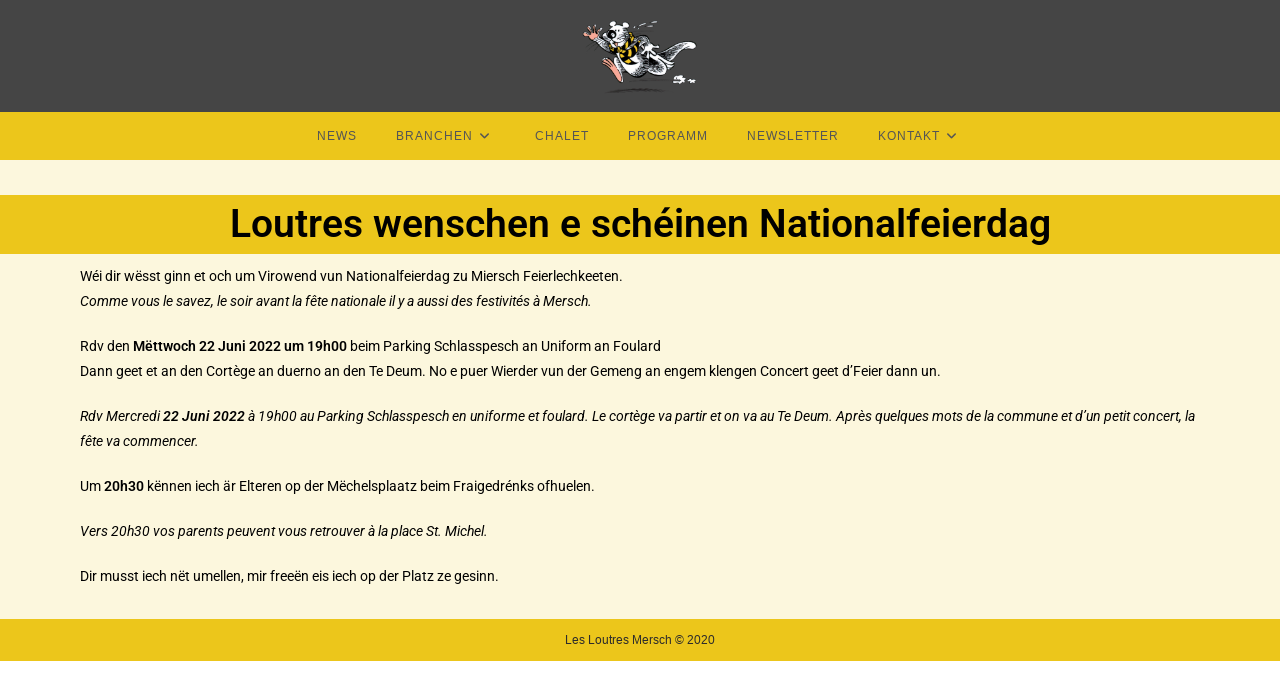

--- FILE ---
content_type: text/css
request_url: https://lesloutres.lu/wp-content/uploads/elementor/css/post-2748.css?ver=1763779814
body_size: 318
content:
.elementor-2748 .elementor-element.elementor-element-1659508:not(.elementor-motion-effects-element-type-background), .elementor-2748 .elementor-element.elementor-element-1659508 > .elementor-motion-effects-container > .elementor-motion-effects-layer{background-color:#ECC61B26;}.elementor-2748 .elementor-element.elementor-element-1659508{transition:background 0.3s, border 0.3s, border-radius 0.3s, box-shadow 0.3s;}.elementor-2748 .elementor-element.elementor-element-1659508 > .elementor-background-overlay{transition:background 0.3s, border-radius 0.3s, opacity 0.3s;}.elementor-2748 .elementor-element.elementor-element-6b9ffa6{--spacer-size:15px;}.elementor-2748 .elementor-element.elementor-element-6a66106:not(.elementor-motion-effects-element-type-background), .elementor-2748 .elementor-element.elementor-element-6a66106 > .elementor-motion-effects-container > .elementor-motion-effects-layer{background-color:#ECC61B;}.elementor-2748 .elementor-element.elementor-element-6a66106{transition:background 0.3s, border 0.3s, border-radius 0.3s, box-shadow 0.3s;}.elementor-2748 .elementor-element.elementor-element-6a66106 > .elementor-background-overlay{transition:background 0.3s, border-radius 0.3s, opacity 0.3s;}.elementor-widget-heading .elementor-heading-title{font-family:var( --e-global-typography-primary-font-family ), Sans-serif;font-weight:var( --e-global-typography-primary-font-weight );color:var( --e-global-color-primary );}.elementor-2748 .elementor-element.elementor-element-6738de9{text-align:center;}.elementor-2748 .elementor-element.elementor-element-6738de9 .elementor-heading-title{color:#000000;}.elementor-2748 .elementor-element.elementor-element-2d93caa:not(.elementor-motion-effects-element-type-background), .elementor-2748 .elementor-element.elementor-element-2d93caa > .elementor-motion-effects-container > .elementor-motion-effects-layer{background-color:#ECC61B26;}.elementor-2748 .elementor-element.elementor-element-2d93caa{transition:background 0.3s, border 0.3s, border-radius 0.3s, box-shadow 0.3s;}.elementor-2748 .elementor-element.elementor-element-2d93caa > .elementor-background-overlay{transition:background 0.3s, border-radius 0.3s, opacity 0.3s;}.elementor-widget-text-editor{font-family:var( --e-global-typography-text-font-family ), Sans-serif;font-weight:var( --e-global-typography-text-font-weight );color:var( --e-global-color-text );}.elementor-widget-text-editor.elementor-drop-cap-view-stacked .elementor-drop-cap{background-color:var( --e-global-color-primary );}.elementor-widget-text-editor.elementor-drop-cap-view-framed .elementor-drop-cap, .elementor-widget-text-editor.elementor-drop-cap-view-default .elementor-drop-cap{color:var( --e-global-color-primary );border-color:var( --e-global-color-primary );}.elementor-2748 .elementor-element.elementor-element-b872227{color:#000000;}